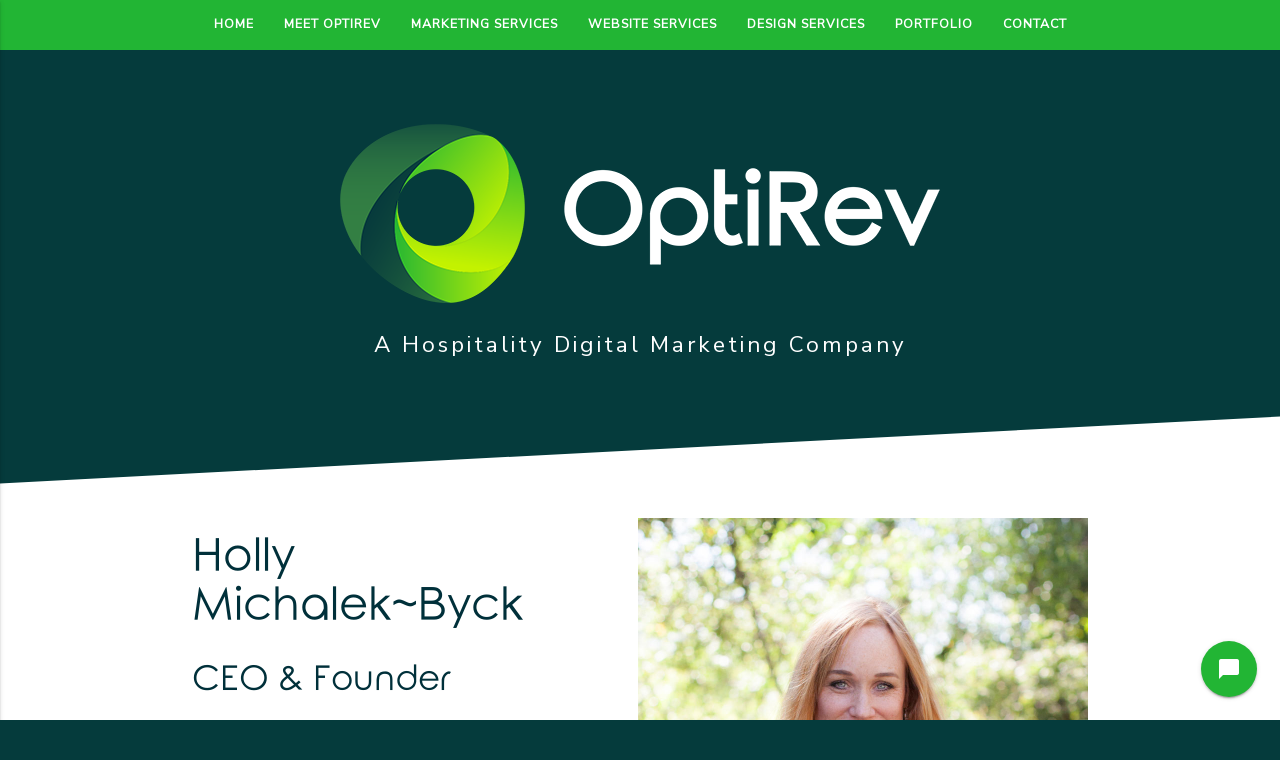

--- FILE ---
content_type: text/html; charset=UTF-8
request_url: https://optirev.net/meet/the-optirev-team/holly-michalek-byck/
body_size: 10204
content:
<!DOCTYPE html>
<html lang="en-US">
<head>
<meta charset="UTF-8">
<meta name="viewport" content="width=device-width, initial-scale=1">
<meta name="Description" content="optirev website">

<link rel="profile" href="//gmpg.org/xfn/11">

<title>Holly Michalek-Byck &#8211; OptiRev, LLC</title>
<meta name='robots' content='max-image-preview:large' />
	<style>img:is([sizes="auto" i], [sizes^="auto," i]) { contain-intrinsic-size: 3000px 1500px }</style>
	<link rel='dns-prefetch' href='//cdnjs.cloudflare.com' />
<link rel='dns-prefetch' href='//code.jquery.com' />
<link rel='dns-prefetch' href='//fonts.googleapis.com' />
<link rel='dns-prefetch' href='//use.fontawesome.com' />
<link rel="alternate" type="application/rss+xml" title="OptiRev, LLC &raquo; Feed" href="https://optirev.net/feed/" />
<link rel="alternate" type="application/rss+xml" title="OptiRev, LLC &raquo; Comments Feed" href="https://optirev.net/comments/feed/" />
<script type="f81e28a6de5a0bbb84055dc1-text/javascript">
/* <![CDATA[ */
window._wpemojiSettings = {"baseUrl":"https:\/\/s.w.org\/images\/core\/emoji\/16.0.1\/72x72\/","ext":".png","svgUrl":"https:\/\/s.w.org\/images\/core\/emoji\/16.0.1\/svg\/","svgExt":".svg","source":{"concatemoji":"https:\/\/optirev.net\/wp-includes\/js\/wp-emoji-release.min.js?ver=6.8.3"}};
/*! This file is auto-generated */
!function(s,n){var o,i,e;function c(e){try{var t={supportTests:e,timestamp:(new Date).valueOf()};sessionStorage.setItem(o,JSON.stringify(t))}catch(e){}}function p(e,t,n){e.clearRect(0,0,e.canvas.width,e.canvas.height),e.fillText(t,0,0);var t=new Uint32Array(e.getImageData(0,0,e.canvas.width,e.canvas.height).data),a=(e.clearRect(0,0,e.canvas.width,e.canvas.height),e.fillText(n,0,0),new Uint32Array(e.getImageData(0,0,e.canvas.width,e.canvas.height).data));return t.every(function(e,t){return e===a[t]})}function u(e,t){e.clearRect(0,0,e.canvas.width,e.canvas.height),e.fillText(t,0,0);for(var n=e.getImageData(16,16,1,1),a=0;a<n.data.length;a++)if(0!==n.data[a])return!1;return!0}function f(e,t,n,a){switch(t){case"flag":return n(e,"\ud83c\udff3\ufe0f\u200d\u26a7\ufe0f","\ud83c\udff3\ufe0f\u200b\u26a7\ufe0f")?!1:!n(e,"\ud83c\udde8\ud83c\uddf6","\ud83c\udde8\u200b\ud83c\uddf6")&&!n(e,"\ud83c\udff4\udb40\udc67\udb40\udc62\udb40\udc65\udb40\udc6e\udb40\udc67\udb40\udc7f","\ud83c\udff4\u200b\udb40\udc67\u200b\udb40\udc62\u200b\udb40\udc65\u200b\udb40\udc6e\u200b\udb40\udc67\u200b\udb40\udc7f");case"emoji":return!a(e,"\ud83e\udedf")}return!1}function g(e,t,n,a){var r="undefined"!=typeof WorkerGlobalScope&&self instanceof WorkerGlobalScope?new OffscreenCanvas(300,150):s.createElement("canvas"),o=r.getContext("2d",{willReadFrequently:!0}),i=(o.textBaseline="top",o.font="600 32px Arial",{});return e.forEach(function(e){i[e]=t(o,e,n,a)}),i}function t(e){var t=s.createElement("script");t.src=e,t.defer=!0,s.head.appendChild(t)}"undefined"!=typeof Promise&&(o="wpEmojiSettingsSupports",i=["flag","emoji"],n.supports={everything:!0,everythingExceptFlag:!0},e=new Promise(function(e){s.addEventListener("DOMContentLoaded",e,{once:!0})}),new Promise(function(t){var n=function(){try{var e=JSON.parse(sessionStorage.getItem(o));if("object"==typeof e&&"number"==typeof e.timestamp&&(new Date).valueOf()<e.timestamp+604800&&"object"==typeof e.supportTests)return e.supportTests}catch(e){}return null}();if(!n){if("undefined"!=typeof Worker&&"undefined"!=typeof OffscreenCanvas&&"undefined"!=typeof URL&&URL.createObjectURL&&"undefined"!=typeof Blob)try{var e="postMessage("+g.toString()+"("+[JSON.stringify(i),f.toString(),p.toString(),u.toString()].join(",")+"));",a=new Blob([e],{type:"text/javascript"}),r=new Worker(URL.createObjectURL(a),{name:"wpTestEmojiSupports"});return void(r.onmessage=function(e){c(n=e.data),r.terminate(),t(n)})}catch(e){}c(n=g(i,f,p,u))}t(n)}).then(function(e){for(var t in e)n.supports[t]=e[t],n.supports.everything=n.supports.everything&&n.supports[t],"flag"!==t&&(n.supports.everythingExceptFlag=n.supports.everythingExceptFlag&&n.supports[t]);n.supports.everythingExceptFlag=n.supports.everythingExceptFlag&&!n.supports.flag,n.DOMReady=!1,n.readyCallback=function(){n.DOMReady=!0}}).then(function(){return e}).then(function(){var e;n.supports.everything||(n.readyCallback(),(e=n.source||{}).concatemoji?t(e.concatemoji):e.wpemoji&&e.twemoji&&(t(e.twemoji),t(e.wpemoji)))}))}((window,document),window._wpemojiSettings);
/* ]]> */
</script>
<style id='wp-emoji-styles-inline-css' type='text/css'>

	img.wp-smiley, img.emoji {
		display: inline !important;
		border: none !important;
		box-shadow: none !important;
		height: 1em !important;
		width: 1em !important;
		margin: 0 0.07em !important;
		vertical-align: -0.1em !important;
		background: none !important;
		padding: 0 !important;
	}
</style>
<link rel='stylesheet' id='wp-block-library-css' href='https://optirev.net/wp-includes/css/dist/block-library/style.min.css?ver=6.8.3' type='text/css' media='all' />
<style id='classic-theme-styles-inline-css' type='text/css'>
/*! This file is auto-generated */
.wp-block-button__link{color:#fff;background-color:#32373c;border-radius:9999px;box-shadow:none;text-decoration:none;padding:calc(.667em + 2px) calc(1.333em + 2px);font-size:1.125em}.wp-block-file__button{background:#32373c;color:#fff;text-decoration:none}
</style>
<style id='global-styles-inline-css' type='text/css'>
:root{--wp--preset--aspect-ratio--square: 1;--wp--preset--aspect-ratio--4-3: 4/3;--wp--preset--aspect-ratio--3-4: 3/4;--wp--preset--aspect-ratio--3-2: 3/2;--wp--preset--aspect-ratio--2-3: 2/3;--wp--preset--aspect-ratio--16-9: 16/9;--wp--preset--aspect-ratio--9-16: 9/16;--wp--preset--color--black: #000000;--wp--preset--color--cyan-bluish-gray: #abb8c3;--wp--preset--color--white: #ffffff;--wp--preset--color--pale-pink: #f78da7;--wp--preset--color--vivid-red: #cf2e2e;--wp--preset--color--luminous-vivid-orange: #ff6900;--wp--preset--color--luminous-vivid-amber: #fcb900;--wp--preset--color--light-green-cyan: #7bdcb5;--wp--preset--color--vivid-green-cyan: #00d084;--wp--preset--color--pale-cyan-blue: #8ed1fc;--wp--preset--color--vivid-cyan-blue: #0693e3;--wp--preset--color--vivid-purple: #9b51e0;--wp--preset--gradient--vivid-cyan-blue-to-vivid-purple: linear-gradient(135deg,rgba(6,147,227,1) 0%,rgb(155,81,224) 100%);--wp--preset--gradient--light-green-cyan-to-vivid-green-cyan: linear-gradient(135deg,rgb(122,220,180) 0%,rgb(0,208,130) 100%);--wp--preset--gradient--luminous-vivid-amber-to-luminous-vivid-orange: linear-gradient(135deg,rgba(252,185,0,1) 0%,rgba(255,105,0,1) 100%);--wp--preset--gradient--luminous-vivid-orange-to-vivid-red: linear-gradient(135deg,rgba(255,105,0,1) 0%,rgb(207,46,46) 100%);--wp--preset--gradient--very-light-gray-to-cyan-bluish-gray: linear-gradient(135deg,rgb(238,238,238) 0%,rgb(169,184,195) 100%);--wp--preset--gradient--cool-to-warm-spectrum: linear-gradient(135deg,rgb(74,234,220) 0%,rgb(151,120,209) 20%,rgb(207,42,186) 40%,rgb(238,44,130) 60%,rgb(251,105,98) 80%,rgb(254,248,76) 100%);--wp--preset--gradient--blush-light-purple: linear-gradient(135deg,rgb(255,206,236) 0%,rgb(152,150,240) 100%);--wp--preset--gradient--blush-bordeaux: linear-gradient(135deg,rgb(254,205,165) 0%,rgb(254,45,45) 50%,rgb(107,0,62) 100%);--wp--preset--gradient--luminous-dusk: linear-gradient(135deg,rgb(255,203,112) 0%,rgb(199,81,192) 50%,rgb(65,88,208) 100%);--wp--preset--gradient--pale-ocean: linear-gradient(135deg,rgb(255,245,203) 0%,rgb(182,227,212) 50%,rgb(51,167,181) 100%);--wp--preset--gradient--electric-grass: linear-gradient(135deg,rgb(202,248,128) 0%,rgb(113,206,126) 100%);--wp--preset--gradient--midnight: linear-gradient(135deg,rgb(2,3,129) 0%,rgb(40,116,252) 100%);--wp--preset--font-size--small: 13px;--wp--preset--font-size--medium: 20px;--wp--preset--font-size--large: 36px;--wp--preset--font-size--x-large: 42px;--wp--preset--spacing--20: 0.44rem;--wp--preset--spacing--30: 0.67rem;--wp--preset--spacing--40: 1rem;--wp--preset--spacing--50: 1.5rem;--wp--preset--spacing--60: 2.25rem;--wp--preset--spacing--70: 3.38rem;--wp--preset--spacing--80: 5.06rem;--wp--preset--shadow--natural: 6px 6px 9px rgba(0, 0, 0, 0.2);--wp--preset--shadow--deep: 12px 12px 50px rgba(0, 0, 0, 0.4);--wp--preset--shadow--sharp: 6px 6px 0px rgba(0, 0, 0, 0.2);--wp--preset--shadow--outlined: 6px 6px 0px -3px rgba(255, 255, 255, 1), 6px 6px rgba(0, 0, 0, 1);--wp--preset--shadow--crisp: 6px 6px 0px rgba(0, 0, 0, 1);}:where(.is-layout-flex){gap: 0.5em;}:where(.is-layout-grid){gap: 0.5em;}body .is-layout-flex{display: flex;}.is-layout-flex{flex-wrap: wrap;align-items: center;}.is-layout-flex > :is(*, div){margin: 0;}body .is-layout-grid{display: grid;}.is-layout-grid > :is(*, div){margin: 0;}:where(.wp-block-columns.is-layout-flex){gap: 2em;}:where(.wp-block-columns.is-layout-grid){gap: 2em;}:where(.wp-block-post-template.is-layout-flex){gap: 1.25em;}:where(.wp-block-post-template.is-layout-grid){gap: 1.25em;}.has-black-color{color: var(--wp--preset--color--black) !important;}.has-cyan-bluish-gray-color{color: var(--wp--preset--color--cyan-bluish-gray) !important;}.has-white-color{color: var(--wp--preset--color--white) !important;}.has-pale-pink-color{color: var(--wp--preset--color--pale-pink) !important;}.has-vivid-red-color{color: var(--wp--preset--color--vivid-red) !important;}.has-luminous-vivid-orange-color{color: var(--wp--preset--color--luminous-vivid-orange) !important;}.has-luminous-vivid-amber-color{color: var(--wp--preset--color--luminous-vivid-amber) !important;}.has-light-green-cyan-color{color: var(--wp--preset--color--light-green-cyan) !important;}.has-vivid-green-cyan-color{color: var(--wp--preset--color--vivid-green-cyan) !important;}.has-pale-cyan-blue-color{color: var(--wp--preset--color--pale-cyan-blue) !important;}.has-vivid-cyan-blue-color{color: var(--wp--preset--color--vivid-cyan-blue) !important;}.has-vivid-purple-color{color: var(--wp--preset--color--vivid-purple) !important;}.has-black-background-color{background-color: var(--wp--preset--color--black) !important;}.has-cyan-bluish-gray-background-color{background-color: var(--wp--preset--color--cyan-bluish-gray) !important;}.has-white-background-color{background-color: var(--wp--preset--color--white) !important;}.has-pale-pink-background-color{background-color: var(--wp--preset--color--pale-pink) !important;}.has-vivid-red-background-color{background-color: var(--wp--preset--color--vivid-red) !important;}.has-luminous-vivid-orange-background-color{background-color: var(--wp--preset--color--luminous-vivid-orange) !important;}.has-luminous-vivid-amber-background-color{background-color: var(--wp--preset--color--luminous-vivid-amber) !important;}.has-light-green-cyan-background-color{background-color: var(--wp--preset--color--light-green-cyan) !important;}.has-vivid-green-cyan-background-color{background-color: var(--wp--preset--color--vivid-green-cyan) !important;}.has-pale-cyan-blue-background-color{background-color: var(--wp--preset--color--pale-cyan-blue) !important;}.has-vivid-cyan-blue-background-color{background-color: var(--wp--preset--color--vivid-cyan-blue) !important;}.has-vivid-purple-background-color{background-color: var(--wp--preset--color--vivid-purple) !important;}.has-black-border-color{border-color: var(--wp--preset--color--black) !important;}.has-cyan-bluish-gray-border-color{border-color: var(--wp--preset--color--cyan-bluish-gray) !important;}.has-white-border-color{border-color: var(--wp--preset--color--white) !important;}.has-pale-pink-border-color{border-color: var(--wp--preset--color--pale-pink) !important;}.has-vivid-red-border-color{border-color: var(--wp--preset--color--vivid-red) !important;}.has-luminous-vivid-orange-border-color{border-color: var(--wp--preset--color--luminous-vivid-orange) !important;}.has-luminous-vivid-amber-border-color{border-color: var(--wp--preset--color--luminous-vivid-amber) !important;}.has-light-green-cyan-border-color{border-color: var(--wp--preset--color--light-green-cyan) !important;}.has-vivid-green-cyan-border-color{border-color: var(--wp--preset--color--vivid-green-cyan) !important;}.has-pale-cyan-blue-border-color{border-color: var(--wp--preset--color--pale-cyan-blue) !important;}.has-vivid-cyan-blue-border-color{border-color: var(--wp--preset--color--vivid-cyan-blue) !important;}.has-vivid-purple-border-color{border-color: var(--wp--preset--color--vivid-purple) !important;}.has-vivid-cyan-blue-to-vivid-purple-gradient-background{background: var(--wp--preset--gradient--vivid-cyan-blue-to-vivid-purple) !important;}.has-light-green-cyan-to-vivid-green-cyan-gradient-background{background: var(--wp--preset--gradient--light-green-cyan-to-vivid-green-cyan) !important;}.has-luminous-vivid-amber-to-luminous-vivid-orange-gradient-background{background: var(--wp--preset--gradient--luminous-vivid-amber-to-luminous-vivid-orange) !important;}.has-luminous-vivid-orange-to-vivid-red-gradient-background{background: var(--wp--preset--gradient--luminous-vivid-orange-to-vivid-red) !important;}.has-very-light-gray-to-cyan-bluish-gray-gradient-background{background: var(--wp--preset--gradient--very-light-gray-to-cyan-bluish-gray) !important;}.has-cool-to-warm-spectrum-gradient-background{background: var(--wp--preset--gradient--cool-to-warm-spectrum) !important;}.has-blush-light-purple-gradient-background{background: var(--wp--preset--gradient--blush-light-purple) !important;}.has-blush-bordeaux-gradient-background{background: var(--wp--preset--gradient--blush-bordeaux) !important;}.has-luminous-dusk-gradient-background{background: var(--wp--preset--gradient--luminous-dusk) !important;}.has-pale-ocean-gradient-background{background: var(--wp--preset--gradient--pale-ocean) !important;}.has-electric-grass-gradient-background{background: var(--wp--preset--gradient--electric-grass) !important;}.has-midnight-gradient-background{background: var(--wp--preset--gradient--midnight) !important;}.has-small-font-size{font-size: var(--wp--preset--font-size--small) !important;}.has-medium-font-size{font-size: var(--wp--preset--font-size--medium) !important;}.has-large-font-size{font-size: var(--wp--preset--font-size--large) !important;}.has-x-large-font-size{font-size: var(--wp--preset--font-size--x-large) !important;}
:where(.wp-block-post-template.is-layout-flex){gap: 1.25em;}:where(.wp-block-post-template.is-layout-grid){gap: 1.25em;}
:where(.wp-block-columns.is-layout-flex){gap: 2em;}:where(.wp-block-columns.is-layout-grid){gap: 2em;}
:root :where(.wp-block-pullquote){font-size: 1.5em;line-height: 1.6;}
</style>
<link rel='stylesheet' id='materializecss-style-css' href='https://cdnjs.cloudflare.com/ajax/libs/materialize/0.97.8/css/materialize.min.css?ver=6.8.3' type='text/css' media='all' />
<link rel='stylesheet' id='materializecss-icons-css' href='https://fonts.googleapis.com/icon?family=Material+Icons&#038;ver=6.8.3' type='text/css' media='all' />
<link rel='stylesheet' id='googlefont-nunitosans-css' href='https://fonts.googleapis.com/css?family=Nunito+Sans&#038;ver=6.8.3' type='text/css' media='all' />
<link rel='stylesheet' id='fontawesome-css' href='https://use.fontawesome.com/releases/v5.1.0/css/all.css?ver=6.8.3' type='text/css' media='all' />
<link rel='stylesheet' id='optirev2017-stylesheet-css' href='https://optirev.net/wp-content/themes/optirev2017/style.css?ver=1' type='text/css' media='all' />
<link rel='stylesheet' id='theme-css-css' href='https://optirev.net/wp-content/themes/optirev2017/css/theme.css?ver=1' type='text/css' media='all' />
<script type="f81e28a6de5a0bbb84055dc1-text/javascript" src="https://code.jquery.com/jquery-3.2.1.min.js" id="jquery-js"></script>
<link rel="https://api.w.org/" href="https://optirev.net/wp-json/" /><link rel="alternate" title="JSON" type="application/json" href="https://optirev.net/wp-json/wp/v2/pages/516" /><link rel="EditURI" type="application/rsd+xml" title="RSD" href="https://optirev.net/xmlrpc.php?rsd" />
<meta name="generator" content="WordPress 6.8.3" />
<link rel="canonical" href="https://optirev.net/meet/the-optirev-team/holly-michalek-byck/" />
<link rel='shortlink' href='https://optirev.net/?p=516' />
<link rel="alternate" title="oEmbed (JSON)" type="application/json+oembed" href="https://optirev.net/wp-json/oembed/1.0/embed?url=https%3A%2F%2Foptirev.net%2Fmeet%2Fthe-optirev-team%2Fholly-michalek-byck%2F" />
<link rel="alternate" title="oEmbed (XML)" type="text/xml+oembed" href="https://optirev.net/wp-json/oembed/1.0/embed?url=https%3A%2F%2Foptirev.net%2Fmeet%2Fthe-optirev-team%2Fholly-michalek-byck%2F&#038;format=xml" />
  
<!-- Google Tag Manager -->
<script type="f81e28a6de5a0bbb84055dc1-text/javascript">(function(w,d,s,l,i){w[l]=w[l]||[];w[l].push({'gtm.start':
new Date().getTime(),event:'gtm.js'});var f=d.getElementsByTagName(s)[0],
j=d.createElement(s),dl=l!='dataLayer'?'&l='+l:'';j.async=true;j.src=
'https://www.googletagmanager.com/gtm.js?id='+i+dl;f.parentNode.insertBefore(j,f);
})(window,document,'script','dataLayer','GTM-MGBXKZ6');</script>
<!-- End Google Tag Manager -->
  
</head>

<body class="wp-singular page-template-default page page-id-516 page-child parent-pageid-17 wp-theme-optirev2017 group-blog">

<!-- Google Tag Manager (noscript) -->
<noscript><iframe src="https://www.googletagmanager.com/ns.html?id=GTM-MGBXKZ6"
height="0" width="0" style="display:none;visibility:hidden"></iframe></noscript>
<!-- End Google Tag Manager (noscript) -->
  
<div class="fixed-action-btn">
  <a class="btn-floating btn-large bg-color-dg">
    <i class="large material-icons ">chat_bubble</i>
  </a>
  <ul>
    <li><a href="/cdn-cgi/l/email-protection#244d4a424b644b54504d5641520a4a4150" class="btn-floating bg-color-lg track-email-infoatoptirev-fab"><i class="material-icons">email</i></a></li>
    <li><a href="tel://17075953226" class="btn-floating bg-color-lg track-phone-17075953226-fab"><i class="material-icons">phone</i></a></li>
  </ul>
</div>  
  
<div id="slideout-menu" class="side-nav">
  <a href="/" class="center">
    <img alt="optirev logo" class="logo" src="https://optirev.net/wp-content/themes/optirev2017/media/optirev-avatar-75.png" height="45px">
  </a>
  <div class="divider"></div>
  <div class="menu-menu-1-container"><ul id="side-menu" class=""><li id="menu-item-9" class="menu-item menu-item-type-post_type menu-item-object-page menu-item-home menu-item-9"><a href="https://optirev.net/">Home</a></li>
<li id="menu-item-20" class="menu-item menu-item-type-post_type menu-item-object-page current-page-ancestor menu-item-has-children menu-item-20"><a href="https://optirev.net/meet/">Meet OptiRev</a>
<ul class="sub-menu">
	<li id="menu-item-21" class="menu-item menu-item-type-post_type menu-item-object-page menu-item-21"><a href="https://optirev.net/meet/optirev-culture-and-values/">Culture &#038; Values</a></li>
	<li id="menu-item-25" class="menu-item menu-item-type-post_type menu-item-object-page current-page-ancestor menu-item-25"><a href="https://optirev.net/meet/the-optirev-team/">The OptiRev Team</a></li>
	<li id="menu-item-582" class="menu-item menu-item-type-post_type menu-item-object-page menu-item-582"><a href="https://optirev.net/meet/giving-back/">Giving Back</a></li>
	<li id="menu-item-10" class="menu-item menu-item-type-post_type menu-item-object-page menu-item-10"><a href="https://optirev.net/blog/">News &#038; Updates</a></li>
	<li id="menu-item-24" class="menu-item menu-item-type-post_type menu-item-object-page menu-item-24"><a href="https://optirev.net/meet/media-coverage-and-recognition/">Media Coverage</a></li>
	<li id="menu-item-65" class="menu-item menu-item-type-post_type menu-item-object-page menu-item-65"><a href="https://optirev.net/testimonials/">Testimonials</a></li>
	<li id="menu-item-347" class="menu-item menu-item-type-post_type menu-item-object-page menu-item-347"><a href="https://optirev.net/?page_id=339">Destination Intelligence</a></li>
</ul>
</li>
<li id="menu-item-62" class="menu-item menu-item-type-post_type menu-item-object-page menu-item-has-children menu-item-62"><a href="https://optirev.net/marketing-services/">Marketing Services</a>
<ul class="sub-menu">
	<li id="menu-item-1069" class="menu-item menu-item-type-post_type menu-item-object-page menu-item-1069"><a href="https://optirev.net/marketing-services/">All Marketing Services</a></li>
	<li id="menu-item-165" class="menu-item menu-item-type-custom menu-item-object-custom menu-item-165"><a href="/services/campaign-brand-strategy/">Campaign &#038; Brand Strategy</a></li>
	<li id="menu-item-164" class="menu-item menu-item-type-custom menu-item-object-custom menu-item-164"><a href="/services/advertising/">Advertising</a></li>
	<li id="menu-item-162" class="menu-item menu-item-type-custom menu-item-object-custom menu-item-162"><a href="/services/social-media-marketing/">Social Media Marketing</a></li>
	<li id="menu-item-163" class="menu-item menu-item-type-custom menu-item-object-custom menu-item-163"><a href="/services/email-marketing/">Email Marketing</a></li>
	<li id="menu-item-161" class="menu-item menu-item-type-custom menu-item-object-custom menu-item-161"><a href="/services/reputation-management/">Reputation Management</a></li>
	<li id="menu-item-158" class="menu-item menu-item-type-custom menu-item-object-custom menu-item-158"><a href="/services/channel-optimization/">Channel Optimization</a></li>
	<li id="menu-item-156" class="menu-item menu-item-type-custom menu-item-object-custom menu-item-156"><a href="/services/press-releases/">Press Releases</a></li>
	<li id="menu-item-159" class="menu-item menu-item-type-custom menu-item-object-custom menu-item-159"><a href="/services/content-development/">Content Development</a></li>
	<li id="menu-item-160" class="menu-item menu-item-type-custom menu-item-object-custom menu-item-160"><a href="/services/revenue-management/">Revenue Management</a></li>
</ul>
</li>
<li id="menu-item-61" class="menu-item menu-item-type-post_type menu-item-object-page menu-item-has-children menu-item-61"><a href="https://optirev.net/website-services/">Website Services</a>
<ul class="sub-menu">
	<li id="menu-item-1070" class="menu-item menu-item-type-post_type menu-item-object-page menu-item-1070"><a href="https://optirev.net/website-services/">All Website Services</a></li>
	<li id="menu-item-132" class="menu-item menu-item-type-custom menu-item-object-custom menu-item-132"><a href="/services/custom-website-design/">Custom Website Design</a></li>
	<li id="menu-item-142" class="menu-item menu-item-type-custom menu-item-object-custom menu-item-142"><a href="/services/template-website-design/">Template Website Design</a></li>
	<li id="menu-item-141" class="menu-item menu-item-type-custom menu-item-object-custom menu-item-141"><a href="/services/website-optimization/">Website Optimization Services</a></li>
	<li id="menu-item-140" class="menu-item menu-item-type-custom menu-item-object-custom menu-item-140"><a href="/services/position-ranking-competitor-tracking/">Competitor Analysis &#038; Keyword Research</a></li>
	<li id="menu-item-513" class="menu-item menu-item-type-custom menu-item-object-custom menu-item-513"><a href="/services/website-hosting-and-cyber-security/">Hosting &#038; Cyber Security</a></li>
</ul>
</li>
<li id="menu-item-507" class="menu-item menu-item-type-post_type menu-item-object-page menu-item-has-children menu-item-507"><a href="https://optirev.net/design-services/">Design Services</a>
<ul class="sub-menu">
	<li id="menu-item-1071" class="menu-item menu-item-type-post_type menu-item-object-page menu-item-1071"><a href="https://optirev.net/design-services/">All Design Services</a></li>
	<li id="menu-item-155" class="menu-item menu-item-type-custom menu-item-object-custom menu-item-155"><a href="/services/logo-design/">Logo Design</a></li>
	<li id="menu-item-157" class="menu-item menu-item-type-custom menu-item-object-custom menu-item-157"><a href="/services/collateral-kit/">Collateral Kits</a></li>
</ul>
</li>
<li id="menu-item-597" class="menu-item menu-item-type-post_type menu-item-object-page menu-item-597"><a href="https://optirev.net/marketing-web-portfolio/">Portfolio</a></li>
<li id="menu-item-34" class="menu-item menu-item-type-post_type menu-item-object-page menu-item-has-children menu-item-34"><a href="https://optirev.net/contact/">Contact</a>
<ul class="sub-menu">
	<li id="menu-item-1072" class="menu-item menu-item-type-post_type menu-item-object-page menu-item-1072"><a href="https://optirev.net/contact/">Contact Us</a></li>
	<li id="menu-item-1068" class="menu-item menu-item-type-post_type menu-item-object-page menu-item-1068"><a href="https://optirev.net/contact/careers/">Careers</a></li>
</ul>
</li>
</ul></div></div>
  
<div id="page" class="site">
	<a class="skip-link screen-reader-text" href="#content">Skip to content</a>

	<header id="masthead" class="site-header" role="banner">
      
		<div class="site-branding">
            <div class="parallax-container no-featured-image ">
              
              <div class="navbar-fixed">
                <nav id="site-navigation" class="main-navigation" role="navigation">
                <a href="#" data-activates="slideout-menu" class="button-collapse"><i class="material-icons">menu</i> Menu</a>

                    <div class="menu-menu-1-container"><ul id="primary-menu" class="menu hide-on-med-and-down"><li class="menu-item menu-item-type-post_type menu-item-object-page menu-item-home menu-item-9"><a href="https://optirev.net/">Home</a></li>
<li class="menu-item menu-item-type-post_type menu-item-object-page current-page-ancestor menu-item-has-children menu-item-20"><a href="https://optirev.net/meet/">Meet OptiRev</a>
<ul class="sub-menu">
	<li class="menu-item menu-item-type-post_type menu-item-object-page menu-item-21"><a href="https://optirev.net/meet/optirev-culture-and-values/">Culture &#038; Values</a></li>
	<li class="menu-item menu-item-type-post_type menu-item-object-page current-page-ancestor menu-item-25"><a href="https://optirev.net/meet/the-optirev-team/">The OptiRev Team</a></li>
	<li class="menu-item menu-item-type-post_type menu-item-object-page menu-item-582"><a href="https://optirev.net/meet/giving-back/">Giving Back</a></li>
	<li class="menu-item menu-item-type-post_type menu-item-object-page menu-item-10"><a href="https://optirev.net/blog/">News &#038; Updates</a></li>
	<li class="menu-item menu-item-type-post_type menu-item-object-page menu-item-24"><a href="https://optirev.net/meet/media-coverage-and-recognition/">Media Coverage</a></li>
	<li class="menu-item menu-item-type-post_type menu-item-object-page menu-item-65"><a href="https://optirev.net/testimonials/">Testimonials</a></li>
	<li class="menu-item menu-item-type-post_type menu-item-object-page menu-item-347"><a href="https://optirev.net/?page_id=339">Destination Intelligence</a></li>
</ul>
</li>
<li class="menu-item menu-item-type-post_type menu-item-object-page menu-item-has-children menu-item-62"><a href="https://optirev.net/marketing-services/">Marketing Services</a>
<ul class="sub-menu">
	<li class="menu-item menu-item-type-post_type menu-item-object-page menu-item-1069"><a href="https://optirev.net/marketing-services/">All Marketing Services</a></li>
	<li class="menu-item menu-item-type-custom menu-item-object-custom menu-item-165"><a href="/services/campaign-brand-strategy/">Campaign &#038; Brand Strategy</a></li>
	<li class="menu-item menu-item-type-custom menu-item-object-custom menu-item-164"><a href="/services/advertising/">Advertising</a></li>
	<li class="menu-item menu-item-type-custom menu-item-object-custom menu-item-162"><a href="/services/social-media-marketing/">Social Media Marketing</a></li>
	<li class="menu-item menu-item-type-custom menu-item-object-custom menu-item-163"><a href="/services/email-marketing/">Email Marketing</a></li>
	<li class="menu-item menu-item-type-custom menu-item-object-custom menu-item-161"><a href="/services/reputation-management/">Reputation Management</a></li>
	<li class="menu-item menu-item-type-custom menu-item-object-custom menu-item-158"><a href="/services/channel-optimization/">Channel Optimization</a></li>
	<li class="menu-item menu-item-type-custom menu-item-object-custom menu-item-156"><a href="/services/press-releases/">Press Releases</a></li>
	<li class="menu-item menu-item-type-custom menu-item-object-custom menu-item-159"><a href="/services/content-development/">Content Development</a></li>
	<li class="menu-item menu-item-type-custom menu-item-object-custom menu-item-160"><a href="/services/revenue-management/">Revenue Management</a></li>
</ul>
</li>
<li class="menu-item menu-item-type-post_type menu-item-object-page menu-item-has-children menu-item-61"><a href="https://optirev.net/website-services/">Website Services</a>
<ul class="sub-menu">
	<li class="menu-item menu-item-type-post_type menu-item-object-page menu-item-1070"><a href="https://optirev.net/website-services/">All Website Services</a></li>
	<li class="menu-item menu-item-type-custom menu-item-object-custom menu-item-132"><a href="/services/custom-website-design/">Custom Website Design</a></li>
	<li class="menu-item menu-item-type-custom menu-item-object-custom menu-item-142"><a href="/services/template-website-design/">Template Website Design</a></li>
	<li class="menu-item menu-item-type-custom menu-item-object-custom menu-item-141"><a href="/services/website-optimization/">Website Optimization Services</a></li>
	<li class="menu-item menu-item-type-custom menu-item-object-custom menu-item-140"><a href="/services/position-ranking-competitor-tracking/">Competitor Analysis &#038; Keyword Research</a></li>
	<li class="menu-item menu-item-type-custom menu-item-object-custom menu-item-513"><a href="/services/website-hosting-and-cyber-security/">Hosting &#038; Cyber Security</a></li>
</ul>
</li>
<li class="menu-item menu-item-type-post_type menu-item-object-page menu-item-has-children menu-item-507"><a href="https://optirev.net/design-services/">Design Services</a>
<ul class="sub-menu">
	<li class="menu-item menu-item-type-post_type menu-item-object-page menu-item-1071"><a href="https://optirev.net/design-services/">All Design Services</a></li>
	<li class="menu-item menu-item-type-custom menu-item-object-custom menu-item-155"><a href="/services/logo-design/">Logo Design</a></li>
	<li class="menu-item menu-item-type-custom menu-item-object-custom menu-item-157"><a href="/services/collateral-kit/">Collateral Kits</a></li>
</ul>
</li>
<li class="menu-item menu-item-type-post_type menu-item-object-page menu-item-597"><a href="https://optirev.net/marketing-web-portfolio/">Portfolio</a></li>
<li class="menu-item menu-item-type-post_type menu-item-object-page menu-item-has-children menu-item-34"><a href="https://optirev.net/contact/">Contact</a>
<ul class="sub-menu">
	<li class="menu-item menu-item-type-post_type menu-item-object-page menu-item-1072"><a href="https://optirev.net/contact/">Contact Us</a></li>
	<li class="menu-item menu-item-type-post_type menu-item-object-page menu-item-1068"><a href="https://optirev.net/contact/careers/">Careers</a></li>
</ul>
</li>
</ul></div>
                </nav><!-- #site-navigation -->
              </div>
              
                            
                <div class="parallax"></div>
                <div class="container">
                  <img alt="brand logo" src="https://optirev.net/wp-content/themes/optirev2017/media/optirev-logo-h-reversed.png" class="brand logo responsive-img" />
                  <p class="brand tagline">A Hospitality Digital Marketing Company</p>
                </div>
            
                          
          </div><!-- /.parallax-container -->
		</div><!-- /.site-branding -->
      
	</header><!-- #masthead -->
	<div id="content" class="site-content">
	<div id="primary" class="content-area skew-wrapper">
		<main id="main" class="site-main" role="main">

			
<article id="post-516" class="container skew-container post-516 page type-page status-publish hentry">
	<header class="entry-header"></header><!-- .entry-header -->
	<div class="entry-content">
		<p><img decoding="async" src="https://optirev.net/wp-content/uploads/2017/01/Holly.jpg" alt="Holly Byck, CEO and Founder" class="alignright responsive-img" width="450px" /></p>
<h1>Holly Michalek~Byck</h1>
<h2>CEO &amp; Founder</h2>
<p>Holly Michalek~Byck has served the Hospitality Industry for over 25 years. Her background includes positions in the Food &amp; Beverage and Lodging sectors. She has held numerous positions throughout the United States and now resides in Sonoma County, Santa Rosa. Beginning her career as a line cook for a café at the young age of 14 and then worked her way through the ranks of positions from the back of the house to the front of the house with numerous restaurants. Eventually becoming the Restaurant Manager and shortly thereafter promoted to Assistant Food &amp; Beverage Director in Lake Havasu at the London Bridge Resort.</p>
<p>Wanting to better understand the Operations of a hotel she moved to San Diego where she was the Guest Service Director for the Clarion Hotel Bay View (now the Marriott). She oversaw the Concierge, Reservations Department, Bell Service, PBX Department and the Front Desk. During her tenure, this property received the highest honor as the first Platinum Rated Hotel in the Choice International Brand of Hotels. Holly then held positions in Sales and Marketing opening up several properties along the Pacific Coast for Pacific Inn, LLC. She was eventually promoted to a Regional Director and developed a sales team and created and executed Marketing Plans.</p>
<p>Wanting to take on the challenge of running an entire operation, Holly became General Manager of Hotel La Rose. A boutique, historical Inn in the heart of Santa Rosa, CA. She was promote to the Management Company of the hotel as Executive Director of Sales and Marketing where she developed a Sales Department including 8 Sales Managers and executed Marketing Plans and developed Standards of Operations.</p>
<p>Recruited by Richfield Hospitality as Corporate Director of Sales and Marketing she oversaw a portfolio of 18 properties, responsible for the management of all property Sales Teams. She created and executed budgets and presented to Ownership. She then worked to develop the Third Party Management Division for the Lok Group of Companies before she started her own Company.</p>
<p>In March of 2011, OptiRev, LLC was launched and has grown to 14 Employees serving 130 Service Agreements in 48 cities. OptiRev, LLC has been recognized as one of the largest Women Owned Companies in the Bay Area and one of the top ten Internet Marketing Companies in the North Bay.</p>
<p>Holly attended Whitman College where she studied Philosophy. She has served on the Santa Rosa Chamber of Commerce Board of Directors, the Santa Rosa Convention and Visitors Bureau Board of Directors, the Sonoma County Branding Task Force amongst several other committees.</p>
<h3>Contact Holly</h3>
<p>You can contact Holly using the form below.</p>
<p>[gravityform id=&#8221;1&#8243; title=&#8221;false&#8221; description=&#8221;false&#8221;]</p>
<div class="hatom-extra" style="display:none;visibility:hidden;"><span class="entry-title">Holly Michalek-Byck</span> was last modified: <span class="updated"> August 13th, 2018</span> by <span class="author vcard"><span class="fn">optirev</span></span></div>	</div><!-- .entry-content -->
    <footer class="entry-footer"></footer><!-- .entry-footer -->
</article><!-- #post-## -->

		</main><!-- #main -->
	</div><!-- #primary -->

	</div><!-- #content -->

	<footer class="page-footer">
      <div class="">
        <div class="container">

          <!-- Begin MailChimp Signup Form -->
<!--          <link href="//cdn-images.mailchimp.com/embedcode/classic-10_7.css" rel="stylesheet" type="text/css">-->
          <style type="text/css">
              #mc_embed_signup{ clear:left; font:14px Helvetica,Arial,sans-serif; }
              /* Add your own MailChimp form style overrides in your site stylesheet or in this style block.
                 We recommend moving this block and the preceding CSS link to the HEAD of your HTML file. */
          </style>

          <h3 class="white-text">Sign Up for OptiNews</h3>
          <p>If you're an OptiFan sign up for our Newsletter. We'll share our latest projects, company news, and waves we've made in the community.</p>

          <div id="mc_embed_signup" class="row">
            <form action="https://OptiRev.us10.list-manage.com/subscribe/post?u=8bb7d6fbb80c9bf338003c190&amp;id=882a3b6f3d" method="post" id="mc-embedded-subscribe-form" name="mc-embedded-subscribe-form" class="validate" target="_blank" novalidate>
              <div id="mc_embed_signup_scroll">

                <div class="mc-field-group input-field col s12 m4">
                    <input id="mce-EMAIL" type="email" value="" name="EMAIL" class="required email" id="mce-EMAIL">
                    <label for="mce-EMAIL">Email Address </label>
                </div>
                <div class="mc-field-group input-field col s12 m3">
                    <input id="mce-FNAME" type="text" value="" name="FNAME" class="" id="mce-FNAME">
                    <label for="mce-FNAME">First Name </label>
                </div>
                <div class="mc-field-group input-field col s12 m3">
                    <input id="mce-LNAME" type="text" value="" name="LNAME" class="" id="mce-LNAME">
                    <label for="mce-LNAME">Last Name </label>
                </div>

                <div id="mce-responses">
                    <div class="response" id="mce-error-response" style="display:none"></div>
                    <div class="response" id="mce-success-response" style="display:none"></div>
                </div>
                <!-- real people should not fill this in and expect good things - do not remove this or risk form bot signups-->
                <div style="position: absolute; left: -5000px;" aria-hidden="true">
                  <input type="text" name="b_8bb7d6fbb80c9bf338003c190_882a3b6f3d" tabindex="-1" value="">
                </div>

                <div class="col s12 m2">
                  <input type="submit" value="Subscribe" name="subscribe" id="mc-embedded-subscribe" class="btn-large bg-light">
                </div>

              </div>
            </form>
          </div>
          <!--End mc_embed_signup-->

          <div class="row">
            <div class="col m5 s12">
              <h3 class="white-text">OptiRev, LLC</h3>
              <p class="grey-text text-lighten-4">A Hospitality Digital Marketing Company</p>

              <p class="grey-text text-lighten-4"><strong>Phone:</strong> <a href="tel://17077913932" class="track-phone-17075953226-footer">+1 415 830-0949</a><br>
              <strong>Email:</strong> <a href="/cdn-cgi/l/email-protection" class="__cf_email__" data-cfemail="5e373038311e312e2a372c3b2870303b2a">[email&#160;protected]</a><br>
            </div>
            <div class="col m7 s12 row">
              <h3 class="white-text">Site Navigation</h3>
              <div class="col m4 s12">
                <ul>
                  <li><a class="grey-text text-lighten-3" href="/">Home</a></li>
                  <li><a class="grey-text text-lighten-3" href="/meet-optirev/optirev-culture-and-values/">The OptiRev Culture</a></li>
                  <li><a class="grey-text text-lighten-3" href="/meet-optirev/the-optirev-team/">Meet The Team</a></li>
                  <li><a class="grey-text text-lighten-3" href="/blog/">News &amp; Updates</a></li>
                  <li><a class="grey-text text-lighten-3" href="/meet-optirev/media-coverage-and-recognition/">Press Coverage</a></li>
                </ul>
              </div>
              <div class="col m4 s12">
                <ul>

                  <li><a class="grey-text text-lighten-3" href="/marketing-services/">Marketing Services</a></li>
                  <li><a class="grey-text text-lighten-3" href="/website-services/">Website Services</a></li>
                  <li><a class="grey-text text-lighten-3" href="/design-services/">Design Services</a></li>
                  <li><a class="grey-text text-lighten-3" href="/portfolio/">Our Portfolio</a></li>
                  <li><a class="grey-text text-lighten-3" href="/contact/">Contact Us</a></li>
                </ul>
              </div>
              <div class="col m4 s12">
                <ul>
                  <li><a class="grey-text text-lighten-3" href="/sitemap/">Sitemap</a></li>
                  <li><a class="grey-text text-lighten-3" href="/legal#accessibility">Accessibility Info</a></li>
                  <li><a class="grey-text text-lighten-3" href="/legal#cookies">Cookie Policy</a></li>
                  <li><a class="grey-text text-lighten-3" href="/legal#privacy">Privacy Policy</a></li>
                </ul>
              </div>
            </div>
          </div>
          <div class="row">
            <div class="social-media col s12">
              <a href="https://www.linkedin.com/company/optirev" target="_blank"><i class="fab fa-linkedin fa-2x"></i></a>
              <a href="https://www.instagram.com/opti.rev" target="_blank"><i class="fab fa-instagram fa-2x"></i></a>
              <a href="https://www.twitter.com/optirev" target="_blank"><i class="fab fa-twitter fa-2x"></i></a>
              <a href="https://www.facebook.com/OptiRev/" target="_blank"><i class="fab fa-facebook-square fa-2x"></i></a>
            </div>
          </div>


          <div id="copyright" class="row">
            <div class="col s12 center">
              <p class="left">2017&ndash;2020 &copy; OptiRev, LLC. All Rights Reserved.</p>
              <p class="right"><a href="/legal/">Terms of Service</a> | <a href="/legal#credit">Credit</a></p>
            </div>
          </div>

        </div><!-- /.container -->
    </div><!-- /.skew-container -->

      <div id="UptimeRobotCheck"></div>

  </footer>

</div><!-- #page -->

<script data-cfasync="false" src="/cdn-cgi/scripts/5c5dd728/cloudflare-static/email-decode.min.js"></script><script type="f81e28a6de5a0bbb84055dc1-text/javascript">
var links = document.querySelectorAll('.entry-content a');
for (var i = 0; i < links.length; i++) {
   links[i].setAttribute('target', '_blank');
}
</script>

<script type="speculationrules">
{"prefetch":[{"source":"document","where":{"and":[{"href_matches":"\/*"},{"not":{"href_matches":["\/wp-*.php","\/wp-admin\/*","\/wp-content\/uploads\/*","\/wp-content\/*","\/wp-content\/plugins\/*","\/wp-content\/themes\/optirev2017\/*","\/*\\?(.+)"]}},{"not":{"selector_matches":"a[rel~=\"nofollow\"]"}},{"not":{"selector_matches":".no-prefetch, .no-prefetch a"}}]},"eagerness":"conservative"}]}
</script>
<script type="f81e28a6de5a0bbb84055dc1-text/javascript" src="https://cdnjs.cloudflare.com/ajax/libs/materialize/0.97.8/js/materialize.min.js?ver=0978" id="materializecss-js-js"></script>
<script type="f81e28a6de5a0bbb84055dc1-text/javascript" src="https://optirev.net/wp-content/themes/optirev2017/js/navigation.js?ver=20151215" id="optirev2017-navigation-js"></script>
<script type="f81e28a6de5a0bbb84055dc1-text/javascript" src="https://optirev.net/wp-content/themes/optirev2017/js/skip-link-focus-fix.js?ver=20151215" id="optirev2017-skip-link-focus-fix-js"></script>
<script type="f81e28a6de5a0bbb84055dc1-text/javascript" src="https://optirev.net/wp-content/themes/optirev2017/js/theme.js?ver=6.8.3" id="optirev2017-js-js"></script>




<script src="/cdn-cgi/scripts/7d0fa10a/cloudflare-static/rocket-loader.min.js" data-cf-settings="f81e28a6de5a0bbb84055dc1-|49" defer></script></body>
</html>


--- FILE ---
content_type: text/css; charset=UTF-8
request_url: https://optirev.net/wp-content/themes/optirev2017/css/theme.css?ver=1
body_size: 2508
content:
/* — — — Import Typefaces — — — */

@font-face {
  font-family: "Rounded+Elegance";
  font-weight: normal;
  src: url("/wp-content/themes/optirev2017/fonts/Rounded_Elegance.ttf") format("opentype");
}

/*--------------------------------------------------------------
# optirev2017 Theme Styles
--------------------------------------------------------------*/

/* — — — Overrides — — — */
.parallax img {
  width: auto;
  height: auto;
}

.card .card-image {
  max-height: 300px;
  overflow: hidden;
}

.card .card-image img {
  width: auto;
}

.card .card-image .card-title {
  font-size: 1.125em;
  background-color: rgba(0,0,0,0.6);
  width: 100%;
}

blockquote {
  border-left: 5px solid #22B534;
}

.gform_wrapper .gfield_radio li label,
.gform_wrapper .gfield_checkbox li label {
    padding: 4px 0px 0 30px !important;
}

.gform_wrapper h2.gsection_title {
  font-size: 2.25em !important;
  font-weight: normal !important;
}
.gform_wrapper h3.gsection_title{
  font-size: 1.5em !important;
  font-weight: normal !important;
}

.gform_wrapper label.gfield_label {
  font-size: 1.5rem !important;
}

/* — — — Base Styles — — — */
body {
  color: #00303a;
}

/* TYPEOGRAPHY */
h1, h2, h3, h4, h5, h6, p, li, label {
  font-family: 'Nunito Sans', sans-serif;
  font-size: 12px;
  color: #00303a;
}

h1, h2, h3, h4, h5, h6 {
  font-family: "Rounded+Elegance", sans-serif;
}

h1 {
  font-size: 3em;
}
h2 {
  font-size: 2.25em;
}
h3 {
  font-size: 1.5em;
}
h4 {
  font-size: 1.125em;
}
h5, h6 {
  font-size: 1em;
}
p, li {
  font-size: 1em;
}

a, a:link, a:hover, a:visited, a:focus, a:active {
  color: #22B534;
  text-decoration: underline;
}

a:visited, a:hover {
  color: inherit;
}

a:hover,
a.btn, a.btn-large {
  text-decoration: none;
}

.btn, .btn-large,
a.btn, a.btn-large {
  background-color: #22B534;
  color: #fff;
}
.btn:hover, .btn-large:hover,
a.btn:hover, a.btn-large:hover {
  background-color: #00303a;
  color: #fff;
}

/* Light */
.bg-light,
.btn.bg-light,
.btn-large.bg-light,
input.btn.bg-light,
input.btn-large.bg-light,
input.btn-floating.bg-light:hover,
input[type="button"].bg-light, 
input[type="reset"].bg-light, 
input[type="submit"].bg-light { 
  background-color: #91DF10;
  color: #00303a;
  text-transform: uppercase;
  border: 0;
}

/* Dark */
.bg-dark,
.btn.bg-dark,
.btn-large.bg-dark,
.btn-floating:hover,
input.btn.bg-dark,
input.btn-large.bg-dark,
input.btn-floating.bg-dark:hover,
input[type="button"].bg-dark, 
input[type="reset"].bg-dark, 
input[type="submit"].bg-dark {
  background-color: #00303a;
  color: #91DF10;
  text-transform: uppercase;
  border: 0;
}

/* Grey */
.bg-color-gy { 
  background-color: #e2e2e2;
}

.bg-gradient-light {
  background: rgb(195,242,0);
  background: -moz-linear-gradient(-45deg, rgba(195,242,0,1) 0%, rgba(34,181,52,1) 50%, rgba(51,127,67,1) 100%);
  background: -webkit-linear-gradient(-45deg, rgba(195,242,0,1) 0%,rgba(34,181,52,1) 50%,rgba(51,127,67,1) 100%);
  background: linear-gradient(135deg, rgba(195,242,0,1) 0%,rgba(34,181,52,1) 50%,rgba(51,127,67,1) 100%);
  filter: progid:DXImageTransform.Microsoft.gradient( startColorstr='#c3f200', endColorstr='#337f43',GradientType=1 );
}

.bg-gradient-dark {
  background: rgb(195,242,0);
  background: -moz-linear-gradient(-45deg, rgba(195,242,0,1) 0%, rgba(34,181,52,1) 30%, rgba(0,48,60,1) 60%, rgba(51,127,67,1) 100%);
  background: -webkit-linear-gradient(-45deg, rgba(195,242,0,1) 0%,rgba(34,181,52,1) 30%,rgba(0,48,60,1) 60%,rgba(51,127,67,1) 100%);
  background: linear-gradient(135deg, rgba(195,242,0,1) 0%,rgba(34,181,52,1) 30%,rgba(0,48,60,1) 60%,rgba(51,127,67,1) 100%);
  filter: progid:DXImageTransform.Microsoft.gradient( startColorstr='#c3f200', endColorstr='#337f43',GradientType=1 );
}

hr {
    background-color: #053B3C;
    border: 0;
    height: 3px;
    margin-bottom: 1.5em;
    width: 100px;
    margin: 50px auto;
}

/*------| Layout Semantics |------*/

body {
  background-color: #053B3C;
}

/* HEADER // BRANDING */
.site-header .brand.logo {
  display: block;
  margin: 25px auto;
}
.site-header .brand.tagline {
  text-align: center;
  font-size: 1.5em;
  letter-spacing: 3px;
  color: #fff;
}

/* HEADER // MAIN NAV */
.site-header .main-navigation {
    background-color: #22B534;
    box-shadow: none;
    text-align: center;
    margin: 0 auto;
    height: 50px;
}

.site-header .main-navigation.menu-bg-dark {
  background-color: #00303a;
}

.site-header nav.main-navigation .button-collapse {
  color: #ffffff;
  text-align: left;
/*  border-bottom: 3px solid #00303a;*/
  width: 100%;
  margin: 0 auto;
}
.site-header nav.main-navigation .button-collapse i {
  color: #ffffff;
  float: left;
  margin: 0 15px 0 0;
}

.site-header .main-navigation .menu {
  position: relative;
  display: inline-block;
}

.site-header .main-navigation .menu li a {
  color: #fff;
  text-transform: uppercase;
  font-size: 0.8333em;
  font-weight: 800;
  letter-spacing: 1px;
  line-height: normal;
  padding: 15px;
  text-decoration: none;
}
.site-header .main-navigation .menu li a:hover {
  border-bottom: 3px solid #91DF10;
  background-color: #91DF10;
  color: #fff;
}

.site-header .main-navigation ul.sub-menu {
  top: 50px;
  background-color: #fff;
  width: 300px;
}

.site-header .main-navigation .menu .sub-menu > li a {
  border: none;
  text-align: left;
  color: #22B534;
  width: 100%; 
}
.site-header .main-navigation .menu .sub-menu > li a:hover {
  background-color: #91DF10;
  color: #fff;
}

.site-header .main-navigation .menu li.current_page_item.menu-item-has-children > a {
  border-bottom: 3px solid #91DF10;
}

.site-header .main-navigation ul ul li {
    width: 100%;
}

.site-header .main-navigation ul ul a {
  width: 300px;
}

/* HEADER // SIDE MENU */
#slideout-menu .logo { 
  margin: 5px;
}

#slideout-menu #side-menu {
  margin: 5px;
}


.side-nav a {
  line-height: normal;
}

/* CONTENT // MAIN */
#content {
    background-color: transparent;
}

#content #primary.skew-wrapper {
  background-color: #fff;
  margin: -50px auto 0;
}

.page-template-template-portfolio #isotope-nav .btn {
    margin: 5px auto;
}

.page-template-template-portfolio .isotope-grid img {
    width: 100%;
    height: auto;
}

.single-services #content .contact {
    border-top: #4C6E7B solid 1px;
    margin-top: 15px;
}

.single-portfolio .issuuembed {
  height:450px;
}

#madeby {
    background: #173A3B;
    color: #fff;
    width: 100%;
    padding: 50px 25px;
    text-align: center;
}

#madeby h1,
#madeby h2, 
#madeby h3,
#madeby h4,
#madeby h5,
#madeby h6,
#madeby p {
  color: #fff;
}

#madeby a,
.single-portfolio #more a {
  text-decoration: none;
}

#madeby .row .col {
  float: none;
  display: inline-block;
}
#madeby .examples .row .col {
  float: left;
}

/* FOOTER // ... */
footer.page-footer {
  background-color: transparent;
/*  margin-top: 75px;*/
}

footer.page-footer p {
  color: #fff;
}



footer.page-footer .social-media a i {
  color: #fff;
  margin: 5px;
}



#copyright {
  border-top: 1px solid #fff;
}

#copyright p, 
#copyright a:link, #copyright a:visited {
  color: #fff;
  font-size: 0.85rem;
}

.services-showcase .card .card-image .card-title {
  width: 100%;
  background: rgba(0,0,0,0.5);
}

/*------| Page Specific Styles |------*/

/* - - - FRONT PAGE - - - */
.home #contact h2,
.home #contact h3,
.home #contact p {
/*  color: #fff;*/
}


/*
.no-featured-image {
  height: 425px;
}
*/



.home #news-updates .wp-post-image {
  padding: 15px;
}

.home #news-updates h2,
.home #news-updates h3,
.home #news-updates p {
  color: #fff;
}


/* - - - Caption - - - */

.wp-caption .wp-caption-text {
    font-style: italic;
    font-weight: lighter;
    font-size: 11px;
    padding: 15px;
}

/* - - - MailChimp Overrides - - - */

#mc_embed_signup label {
  font-style: italic;
  color: #999;
}

#intro #mc_embed_signup input[type="text"], 
#intro #mc_embed_signup input[type="email"], 
#intro #mc_embed_signup input[type="url"], 
#intro #mc_embed_signup input[type="password"], 
#intro #mc_embed_signup input[type="search"], 
#intro #mc_embed_signup input[type="number"], 
#intro #mc_embed_signup input[type="tel"], 
#intro #mc_embed_signup input[type="range"], 
#intro #mc_embed_signup input[type="date"], 
#intro #mc_embed_signup input[type="month"], 
#intro #mc_embed_signup input[type="week"], 
#intro #mc_embed_signup input[type="time"], 
#intro #mc_embed_signup input[type="datetime"], 
#intro #mc_embed_signup input[type="datetime-local"], 
#intro #mc_embed_signup input[type="color"], 
#intro #mc_embed_signup textarea {
  border: 0;
  border-bottom: 2px solid #003139;
}

.page-footer #mc_embed_signup input[type="text"], 
.page-footer #mc_embed_signup input[type="email"], 
.page-footer #mc_embed_signup input[type="url"], 
.page-footer #mc_embed_signup input[type="password"], 
.page-footer #mc_embed_signup input[type="search"], 
.page-footer #mc_embed_signup input[type="number"], 
.page-footer #mc_embed_signup input[type="tel"], 
.page-footer #mc_embed_signup input[type="range"], 
.page-footer #mc_embed_signup input[type="date"], 
.page-footer #mc_embed_signup input[type="month"], 
.page-footer #mc_embed_signup input[type="week"], 
.page-footer #mc_embed_signup input[type="time"], 
.page-footer #mc_embed_signup input[type="datetime"], 
.page-footer #mc_embed_signup input[type="datetime-local"], 
.page-footer #mc_embed_signup input[type="color"], 
.page-footer #mc_embed_signup textarea {
  border: 0;
  border-bottom: 2px solid #fff;
}

#mc_embed_signup #mc-embedded-subscribe {
  width: 100%;
}

#newsletter-signup #mc_embed_signup .mc-field-group.input-field.col {
  margin-top: 0;
}

#newsletter-signup #mc_embed_signup .input-field.col label {
    left: 1.75rem;
}

/* - - - optirev2017 Theme Media Queries - - - */

@media screen and (min-width: 601px) {
  .site-header .brand.logo {
      margin: 60px auto 25px;
  }
  .single-portfolio .issuuembed {
    height: 650px;
  }
}

@media (max-width: 499px) {
  
  .parallax-container {
    height: auto;
    min-height: 365px;
  }
  
  #contact.parallax-container {
    height: inherit;
  }
  
  .site-header nav.main-navigation .button-collapse {
    margin: 0;
    padding: 0 15px 0 15px;
  }
}

.skew-wrapper {
  transform: skewY(-3deg);
}
.skew-container {
  transform: skewY(3deg);
  padding: 30px 0;
}

article + .skew-wrapper,
.skew-wrapper + article {
    margin: 60px auto;
}

article.skew-wrapper + #contact,
#contact + article.skew-wrapper {

    margin: -100px auto;
    padding: 5% 0;
  
}

--- FILE ---
content_type: application/javascript; charset=UTF-8
request_url: https://optirev.net/wp-content/themes/optirev2017/js/theme.js?ver=6.8.3
body_size: 348
content:
$(document).ready(function(){
    
  $('select').addClass('browser-default');
  
  $('.parallax').parallax();
  $('.modal').modal();
  $('.button-collapse').sideNav({
    
    menuWidth: 250, // Default is 300
    edge: 'left', // Choose the horizontal origin
    closeOnClick: true, // Closes side-nav on <a> clicks, useful for Angular/Meteor
    draggable: true // Choose whether you can drag to open on touch screens
    
  });
  
  // scroll after a certain point make the menu bg color fade in 
  
//  if ( $(window).scrollTop() >= 50 ) {
//    $('.site-header .main-navigation').addClass("menu-bg-dark");
//  };
  
});